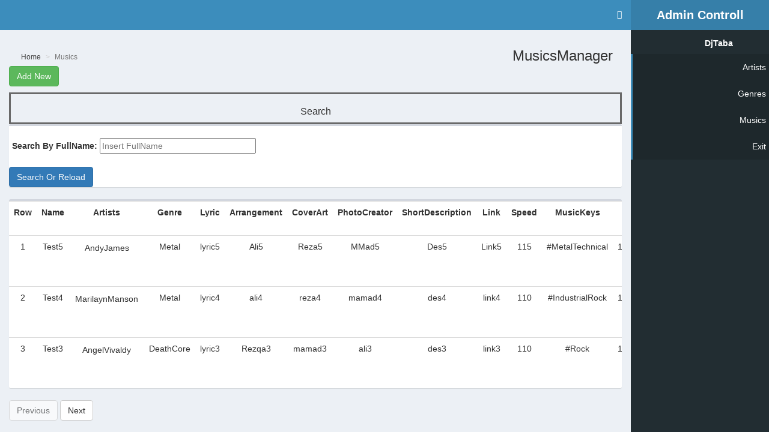

--- FILE ---
content_type: text/html; charset=utf-8
request_url: http://goodvibeevents.com/Musics/Index
body_size: 27475
content:
<!DOCTYPE html>
<html>
<head>
    <meta charset="utf-8">

    <meta http-equiv="X-UA-Compatible" content="IE=edge">
    <title>StartPage   | ControllPanel </title>
    <!-- Tell the browser to be responsive to screen width -->
    <meta content="width=device-width, initial-scale=1, maximum-scale=1, user-scalable=no" name="viewport">
    <!-- Bootstrap 3.3.7 -->
    <!-- Bootstrap rtl -->
    <link rel="stylesheet" href="/Admin/dist/css/rtl.css">
    <!-- Font Awesome -->
    <link rel="stylesheet" href="/Admin/bower_components/font-awesome/css/font-awesome.min.css">
    <!-- Ionicons -->
    <link rel="stylesheet" href="/Admin/bower_components/Ionicons/css/ionicons.min.css">
    <!-- Theme style -->
    <link rel="stylesheet" href="/Admin/dist/css/AdminLTE.css">

    <link rel="stylesheet" href="/Admin/dist/css/skins/skin-blue.min.css">
    <link rel="stylesheet"
          href="https://fonts.googleapis.com/css?family=Source+Sans+Pro:300,400,600,700,300italic,400italic,600italic">
    <link rel="stylesheet" href="https://maxcdn.bootstrapcdn.com/bootstrap/3.4.1/css/bootstrap.min.css">
    <script src="https://ajax.googleapis.com/ajax/libs/jquery/3.5.1/jquery.min.js"></script>
    <script src="https://maxcdn.bootstrapcdn.com/bootstrap/3.4.1/js/bootstrap.min.js"></script>

    
</head>

<body class="hold-transition skin-blue sidebar-mini" style="font-family: 'Lucida Sans', 'Lucida Sans Regular', 'Lucida Grande', 'Lucida Sans Unicode', Geneva, Verdana, sans-serif">
    <div class="wrapper">
        <header class="main-header">
            <a class="logo">
                <span class="logo-mini">Panel</span>
                <span class="logo-lg"><b>Admin Controll Panel</b></span>
            </a>
            <nav class="navbar navbar-static-top">
                <a href="#" class="sidebar-toggle" data-toggle="push-menu" role="button">
                    <span class="sr-only">Toggle navigation</span>
                </a>
            </nav>
        </header>
        <aside class="main-sidebar">
            <section class="sidebar">
                <div class="user-panel" style="height:40px;">

                    <div class="pull-right info">
                     
                            <p style="text-align:right;margin-left:80px">DjTaba</p>
                        

                    </div>
                </div>
                <ul class="sidebar-menu" data-widget="tree">
                    <li class="active"><a href="../Artists/Index"><i class="fa fa-user"></i> <span>Artists</span></a></li>
                    <li class="active"><a href="../Genres/Index"><i class="fa fa-language"></i> <span>Genres</span></a></li>
                    <li class="active"><a href="../Musics/Index"><i class="fa fa-music"></i> <span>Musics</span></a></li>


                    <li class="active"><a href="../Account/LogOff"><i class="fa fa-sign-out"></i> <span>Exit</span></a></li>
                </ul>
            </section>
        </aside>
        <div class="content-wrapper" dir="ltr">

            <section class="content container-fluid">
                <div class="modal fade" id="LoadingModal" role="dialog" style="z-index:2">
                    <div class="modal-dialog modal-sm">
                        <div class="modal-content">
                            <div class="modal-header">
                                <h4 class="modal-title">Action Is In Process</h4>
                            </div>
                            <div class="modal-body">
                                <p class="text text-warning">Please Wait ...</p>
                            </div>
                        </div>
                    </div>
                </div>
                

<section class="content-header">
    <h1 style="float:right">
        MusicsManager
    </h1>
    <ol class="breadcrumb">
        <li><a href="#"><i class="fa fa-dashboard"></i> Home</a></li>
        <li class="active">Musics</li>
    </ol>
</section>
<p>
    <a id="addnew" class="btn btn-success openmodal" href="#" style="margin-right: 10px;margin-top: 30px;" data-toggle="modal" data-target="#myModal"> Add New</a>
</p>
<div class="row">
    <div class="col-sm-12">
        <div class="text-center" style="border-style: solid;border-color:dimgray">
            <h2 style="font-size:medium">Search</h2>
        </div>
<form action="/Artists" method="post">            <div class="box zmdi-border-color" style="height:auto">
                <div class="box-body table-responsive no-padding row ">
                    <div style="width:90%;margin-right:30px;margin-top:20px;">
                        <div class="row" style="margin-left:20px;">
                            <label for="exampleInputEmail1">Search By FullName:</label>
                            <input name="searchString" placeholder="Insert FullName" class="" style="width:260px">
                        </div>
                    </div>
                </div>
                <div style="margin-top:20px">
                    <button style="margin-right:20px;" type="submit" class="btn btn-primary">Search Or Reload</button>
                </div>
            </div>
<input name="__RequestVerificationToken" type="hidden" value="CfDJ8J4IH26ZsydFq2XiBHRWrLr5KTeLKjZV51oDYZDR3M9WcoYouF0I_3vYKjSdZ0oTydkFFw9HR2e-uMinO22XO1pjqKR3C9w73Zg7n3i2KJpKdLIWSmuwI6zD63RHdiz_jAd7oLMtvBWcqAmKPfB054E" /></form>    </div>
</div>



<div class="row">
    <div class="col-xs-12">
        <div class="box">
            <div class="box-body table-responsive no-padding">
                <table class="table table-hover text-center">
                    <tr>
                        <th>
                            Row
                        </th>
                        <th>
                            Name
                        </th>
                        <th>
                            Artists
                        </th>
                        <th>
                            Genre
                        </th>
                        <th>
                            Lyric
                        </th>
                        <th>
                            Arrangement
                        </th>
                        <th>
                            CoverArt
                        </th>
                        <th>
                            PhotoCreator
                        </th>
                        <th>
                            ShortDescription
                        </th>
                        <th>
                            Link
                        </th>
                        <th>
                            Speed
                        </th>
                        <th>
                            MusicKeys
                        </th>
                        <th>
                            Release Date
                        </th>
                        <th>
                            Mix Date
                        </th>
                        <th>
                            Size
                        </th>
                        <th>
                            Quality
                        </th>
                        <th>Actions</th>
                    </tr>
                <tr>
                    <td>
                        1
                    </td>
                    <td>
                        Test5
                    </td>
                    <td>
                                    <p style="margin:2px">

                                    AndyJames 
                                        
                                    </p>
                    </td>


                    <td>
                        Metal
                    </td>
                            <td>
                                lyric5
                            </td>
                            <td>
                                Ali5
                            </td>
                            <td>
                                Reza5
                            </td>
                            <td>
                                MMad5
                            </td>
                            <td>
                                Des5
                            </td>
                            <td>
                                Link5
                            </td>
                            <td>
                                115
                            </td>
                            <td>
                                #MetalTechnical
                            </td>
                            <td>
                                11/19/2020 12:00:00 AM
                            </td>
                            <td>
                                11/20/2020 12:00:00 AM
                            </td>
                            <td>
                                11 mb
                            </td>
                            <td>
                                720
                            </td>
                    <td>
                        <button type="button" class="btn btn-danger" data-toggle="modal" data-target="#QuestionModal" onclick="AssignButtonClicked(this)" data-assigned-id="25"> Remove</button> |
                        <button type="button" class="btn btn-warning " data-toggle="modal" data-target="#EditModal" id="25"> Edit</button>
                    </td>
                </tr>
                <tr>
                    <td>
                        2
                    </td>
                    <td>
                        Test4
                    </td>
                    <td>
                                    <p style="margin:2px">

                                    MarilaynManson 
                                        
                                    </p>
                    </td>


                    <td>
                        Metal
                    </td>
                            <td>
                                lyric4
                            </td>
                            <td>
                                ali4
                            </td>
                            <td>
                                reza4
                            </td>
                            <td>
                                mamad4
                            </td>
                            <td>
                                des4
                            </td>
                            <td>
                                link4
                            </td>
                            <td>
                                110
                            </td>
                            <td>
                                #IndustrialRock
                            </td>
                            <td>
                                11/11/2020 12:00:00 AM
                            </td>
                            <td>
                                11/13/2020 12:00:00 AM
                            </td>
                            <td>
                                10 mb
                            </td>
                            <td>
                                1080
                            </td>
                    <td>
                        <button type="button" class="btn btn-danger" data-toggle="modal" data-target="#QuestionModal" onclick="AssignButtonClicked(this)" data-assigned-id="24"> Remove</button> |
                        <button type="button" class="btn btn-warning " data-toggle="modal" data-target="#EditModal" id="24"> Edit</button>
                    </td>
                </tr>
                <tr>
                    <td>
                        3
                    </td>
                    <td>
                        Test3
                    </td>
                    <td>
                                    <p style="margin:2px">

                                    AngelVivaldy 
                                        
                                    </p>
                    </td>


                    <td>
                        DeathCore
                    </td>
                            <td>
                                lyric3
                            </td>
                            <td>
                                Rezqa3
                            </td>
                            <td>
                                mamad3
                            </td>
                            <td>
                                ali3
                            </td>
                            <td>
                                des3
                            </td>
                            <td>
                                link3
                            </td>
                            <td>
                                110
                            </td>
                            <td>
                                #Rock
                            </td>
                            <td>
                                11/20/2020 12:00:00 AM
                            </td>
                            <td>
                                11/29/2020 12:00:00 AM
                            </td>
                            <td>
                                14 mb
                            </td>
                            <td>
                                320
                            </td>
                    <td>
                        <button type="button" class="btn btn-danger" data-toggle="modal" data-target="#QuestionModal" onclick="AssignButtonClicked(this)" data-assigned-id="23"> Remove</button> |
                        <button type="button" class="btn btn-warning " data-toggle="modal" data-target="#EditModal" id="23"> Edit</button>
                    </td>
                </tr>
                </table>
            </div>
        </div>

        <a class="btn btn-default disabled" href="/Musics?pageNumber=0">
            Previous
        </a>
        <a class="btn btn-default " href="/Musics?pageNumber=2">
            Next
        </a>
    </div>
</div>
<div class="modal fade" id="myModal" role="dialog" style="height:auto;overflow-y:visible">
    <div class="modal-dialog modal-sm" style="width:400px">
        <div class="modal-content">
            <div class="modal-header text-center">
                <button type="button" class="close" data-dismiss="modal">&times;</button>
                <h4 class="modal-title">Register New Music</h4>
            </div>
            <div class="modal-body" style="height:auto">
              

                <form id="register">
                    <input id="MusicId" name="MusicId" hidden />
                    <div class="form-group" style="margin-right:5px">
                        <label for="exampleInputEmail1"> For Multipate Select Artists , hold Ctrl :</label>
                        <select class="form-control" style="height:50px;width:43%" name="ArtistsId" id="ArtistsId" multiple="multiple">
                        </select>
                    </div>
                    <div class="form-group" style="margin-right:5px">
                        <label for="exampleInputEmail1"> SelectGenre :</label>
                        <select class="form-control" style="width:160px" name="GenreId" id="GenreId">
                            <option value="0">Select Please</option>
                        </select>
                    </div>
                    <div class="form-group" style="margin-right:5px;">
                        <label for="exampleInputEmail1"> Name :</label>
                        <input display="Name" id="Name" name="Name" placeholder="Please Enter Music Name" class="form-control" style="width:70%" required>
                    </div>

                    <div class="form-group" style="margin-right:5px">
                        <label for="exampleInputEmail1"> Arrangement :</label>
                        <input display="Arrangement" id="Arrangement" name="Arrangement" placeholder="Please Enter  Arrangement" class="form-control" style="width:70%">
                    </div>
                    <div class="form-group" style="margin-right:5px">
                        <label for="exampleInputEmail1"> CoverArt :</label>
                        <input display="CoverArt" id="CoverArt" name="CoverArt" placeholder="Please Enter  CoverArt" class="form-control" style="width:70%">
                    </div>
                    <div class="form-group" style="margin-right:5px">
                        <label for="exampleInputEmail1"> PhotoCreator :</label>
                        <input display="PhotoCreator" id="PhotoCreator" name="PhotoCreator" placeholder="Please Enter  PhotoCreator" class="form-control" style="width:70%">
                    </div>
                    <div class="form-group" style="margin-right:5px">
                        <label for="exampleInputEmail1"> ShortDescription :</label>
                        <input display="ShortDescription" id="ShortDescription" name="ShortDescription" placeholder="Please Enter  ShortDescription" class="form-control" style="width:70%">
                    </div>
                    <div class="form-group" style="margin-right:5px">
                        <label for="exampleInputEmail1"> Link :</label>
                        <input display="Link" id="Link" name="Link" placeholder="Please Enter  Link" class="form-control" style="width:70%">
                    </div>
                    <div class="form-group" style="margin-right:5px">
                        <label for="exampleInputEmail1"> Speed :</label>
                        <input type="url" display="Speed" id="Speed" name="Speed" placeholder="Please Enter  Speed" class="form-control" style="width:70%">
                    </div>
                    <div class="form-group" style="margin-right:5px">
                        <label for="exampleInputEmail1"> MusicKeys :</label>
                        <input display="MusicKeys" id="MusicKeys" name="MusicKeys" placeholder="Example:#Rock,#HardRock" class="form-control" style="width:70%">
                    </div>

                    <div class="form-group" style="margin-right:5px">
                        <label for="exampleInputEmail1"> RelaseDate :</label>
                        <input type="date" display="RelaseDate" id="RelaseDate" name="RelaseDate" placeholder="Please Enter  RelaseDate" class="form-control" style="width:70%">
                    </div>
                    <div class="form-group" style="margin-right:5px">
                        <label for="exampleInputEmail1"> MixDate :</label>
                        <input type="date" display="MixDate" id="MixDate" name="MixDate" placeholder="Please Enter  MixDate" class="form-control" style="width:70%">
                    </div>
                    <div class="form-group" style="margin-right:5px">
                        <label for="exampleInputEmail1"> Size :</label>
                        <input display="Size" id="Size" name="Size" placeholder="Please Enter  Size" class="form-control" style="width:70%">
                    </div>
                    <div class="form-group" style="margin-right:5px">
                        <label for="exampleInputEmail1"> Quality :</label>
                        <input display="Quality" id="Quality" name="Quality" placeholder="Please Enter  Quality" class="form-control" style="width:70%">
                    </div>
                    <div class="form-group" style="margin-right:5px">
                        <label for="exampleInputEmail1"> AbutMusic :</label>
                        <textarea display="AbutMusic" id="AbutMusic" name="AbutMusic" placeholder="Please Enter AbutMusic" class="form-control" style="max-width:70%"></textarea>
                    </div>
                    <div class="form-group" style="margin-right:5px">
                        <label for="exampleInputEmail1"> SongText :</label>
                        <textarea display="SongText" id="SongText" name="SongText" placeholder="Please Enter SongText" class="form-control" style="max-width:70%"></textarea>
                    </div>
                    <div class="form-group" style="margin-right:5px">
                        <label for="exampleInputEmail1"> Lyric :</label>
                        <textarea display="Lyric" id="Lyric" name="Lyric" placeholder="Please Enter Lyric" class="form-control" style="max-width:70%"></textarea>
                    </div>
                    <div class="form-group " style="margin-right:5px">
                        <label for="exampleInputEmail1"> SelecMusicFile :</label>
                        <div id="main-container">
                            <input display="Music" id="MusicUrl" name="MusicUrl" class="TheFile" onchange="SetPictures('MusicUrl','MusicItem','music');" style="display:none" type="file" accept="audio/*" required>
                            <button type="button" style="height:20%;margin-left:15px;top:0;" class="btn btn-primary" onclick="MusicUrl.click()"><i class="fa fa-music"></i> Choose Music  </button>
                            <div id="MusicItem" style="width:400px;height:auto;margin-left:5px;margin-top:5px">
                            </div>

                        </div>
                    </div>
                    <div class="form-group " style="margin-right:5px">
                        <label for="exampleInputEmail1"> SelecMusicCoverPicutre :</label>
                        <div id="main-container">
                            <input display="Music" id="PicutreMusicUrl" name="PicutreMusicUrl" class="TheFile" onchange="SetPictures('PicutreMusicUrl','PicutreMusicItem');" style="display:none" type="file"  required>
                            <button type="button" style="height:20%;margin-left:15px;top:0;" class="btn btn-primary" onclick="PicutreMusicUrl.click()"><i class="fa fa-photo"></i> Choose Picture  </button>
                            <div id="PicutreMusicItem" style="width:400px;height:auto;margin-left:5px;margin-top:5px">
                            </div>
                        </div>
                    </div>
                    <div class="form-group " style="margin-right:5px">
                        <label for="exampleInputEmail1"> ChooseOtherPictures :</label>
                        <div id="main-container">
                            <input display="MusicFiles" id="MusicFiles" name="MusicFiles" class="MusicUrl" onchange="SetPictures('MusicFiles','MusicFilesItems');" style="display:none" multiple type="file">
                            <button type="button" style="height:20%;margin-left:15px;top:0;" class="btn btn-primary" onclick="MusicFiles.click()"><i class="fa fa-file-audio-o"></i> Choose   </button>
                            <div id="MusicFilesItems" style="width:400px;height:auto;margin-left:5px;">

                            </div>
                            <div id="RemoveMusicFilesItems" style="width:auto;height:auto;margin-left:5px;">

                            </div>
                        </div>
                    </div>
                </form>
            </div>
            <div class="modal-footer">
                <button type="button" class="btn btn-danger" data-dismiss="modal">Cancel</button>
                <button type="button" class="btn btn-success" onclick="Save();">Save</button>
            </div>
        </div>
    </div>
</div>
<div id="Error">
</div>
<div id="Success">
</div>
<div id="Question">
</div>
<script>
    window.onload = Load;
	function Load() {
		CreateAllModals();
        FillComboBox('../Musics/LoadArtists', 'ArtistsId');
        FillComboBox('../Musics/LoadGenres', 'GenreId');
 
        $(".openmodal").click(function () {
            clear('register', ["input", "textarea"]);
            cleardiv(["RemoveMusicFilesItems", "MusicFilesItems", "MusicItem", "RemoveMusicItem"]);
        });
        $(".btn-warning").click(function () {
            EditAjax("../Musics/MusicInfo", this.id, "RemoveMusicItem");
            var bodyStyle = document.body.style;
            bodyStyle.removeProperty('padding-right');
		});
		SetInputFilter(["Speed", "Size", "Quality"]);
    }
    function Save() {
        if (checkvalidity('register') === 0) {
            return;
        }
        else {
            $("#myModal").modal('toggle');
            var Parameters = [{ id: "Name", htmlname: "Name", special: "" },
            { id: "GenreId", htmlname: "GenreId", special: "combo" },
            { id: "ArtistsId", htmlname: "ArtistsId", special: "Multicombo" },
            { id: "Lyric", htmlname: "Lyric", special: "" },
            { id: "Arrangement", htmlname: "Arrangement", special: "" },
            { id: "CoverArt", htmlname: "CoverArt", special: "" },
            { id: "PhotoCreator", htmlname: "PhotoCreator", special: "" },
            { id: "ShortDescription", htmlname: "ShortDescription", special: "" },
            { id: "Link", htmlname: "Link", special: "" },
            { id: "Speed", htmlname: "Speed", special: "" },
            { id: "MusicKeys", htmlname: "MusicKeys", special: "" },
            { id: "AbutMusic", htmlname: "AbutMusic", special: "" },
            { id: "SongText", htmlname: "SongText", special: "" },
            { id: "MusicUrl", htmlname: "MusicUrl", special: "music" },
            { id: "RelaseDate", htmlname: "RelaseDate", special: "" },
            { id: "MixDate", htmlname: "MixDate", special: "" },
            { id: "Size", htmlname: "Size", special: "" },
			{ id: "Quality", htmlname: "Quality", special: "" },
		    { id: "MusicFiles", htmlname: "MusicFiles", special: "file" },
            { id: "PicutreMusicUrl", htmlname: "PicutreMusicUrl", special: "siglefile" }
			];
			PostAjax('../Musics/Register', Parameters, "../Musics/Index");
        }
    }
    function AssignButtonClicked(elem) {
        $('#MusicId').val($(elem).data('assigned-id'));
    }
    function Remove() {
        var Parameters = [{ id: "MusicId", htmlname: "MusicId", special: "" }];
        PostAjax('../Musics/Remove', Parameters, "../Musics/Index");
	}



</script>

            </section>
            <div class="modal"><!-- Place at bottom of page --></div>

        </div>
        <aside class="control-sidebar control-sidebar-dark">
            <ul class="nav nav-tabs nav-justified control-sidebar-tabs">
                <li class="active"><a href="#control-sidebar-home-tab" data-toggle="tab"><i class="fa fa-home"></i></a></li>
                <li><a href="#control-sidebar-settings-tab" data-toggle="tab"><i class="fa fa-gears"></i></a></li>
            </ul>
        </aside>
        <div class="control-sidebar-bg"></div>
    </div>
    <script src="../Admin/dist/js/adminlte.min.js"></script>
    <script src="../Scripts/Common.js"></script>
</body>
</html>

--- FILE ---
content_type: application/javascript
request_url: http://goodvibeevents.com/Scripts/Common.js
body_size: 11515
content:

function checkvalidity(target) {
    var ErrorText = '';
    var state = 1;
    var count = 0;
    $('form#' + target + '').find('input').each(function () {
        if ($(this).prop('required') && $(this).val() === "") {
        count++;
            ErrorText += $(this).attr('display') + " ، ";
            state = 0;  
        }  
    });
    if (state === 0) {
     
        if (count > 1) {

            ErrorText += 'Are Empty !';
        }
        else {
            ErrorText += 'Is Empty !';
        }
        $("#textError").text(ErrorText);
        $("#ErrorModal").modal('show');
        return 0;
    }
    else {
        return 1;
    }
}
function clear(target , InputType) {

    for (var i = 0; i < InputType.length; i++) {

        $('form#' + target + '').find(InputType[i]).each(function () {
            $(this).val('');
        });   
    }
}
function cleardiv(target) {

    for (var i = 0; i < target.length; i++) {
    $('#' + target[i] + '').html('');
    }
}
function CreateModal(target, mode) {
    var modal = "";
    if (parseInt(mode) === 1) {
        modal = "<div class='modal fade' id='ErrorModal' role='dialog'><div class='modal-dialog modal-sm'><div class='modal-content'><div class='modal-header'><h4 class='modal-title text-danger'>Error</h4></div><div class='modal-body text-danger'><p id='textError'></p></div><div class='modal-footer'><button type='button' class='btn btn-danger'  data-dismiss='modal'>Close</button>";
        document.getElementById(target).innerHTML = modal;
    }
    else if (parseInt(mode) === 2) {
        modal = "<div class='modal fade' id='SuccessModal' role='dialog'><div class='modal-dialog modal-sm'><div class='modal-content'><div class='modal-header'><h4 class='modal-title text-success'> Sucess</h4></div><div class='modal-body text-success'><p>Operation Is Completed !</p></div><div class='modal-footer'><button type='button' class='btn btn-success'  data-dismiss='modal'>OK</button>";
        document.getElementById(target).innerHTML = modal;
    }
    else {
        modal = "<div class='modal fade' id='QuestionModal' role='dialog'><div class='modal-dialog modal-sm'><div class='modal-content'><div class='modal-header'><h4 class='modal-title'>Question</h4></div><div class='modal-body text-warning'><p> Are You Sure ?</p></div><div class='modal-footer'><button type='button' class='btn btn-success' onclick='Remove();' data-dismiss='modal'>OK</button><button  style='margin-left:5px' type='button' class='btn btn-danger' data-dismiss='modal'>Cancell</button>";
        document.getElementById(target).innerHTML = modal;
    }
}
function PostAjax(ActionName, Parameters, redirecturl) {
    var fd = new FormData();
    for (var i = 0; i < Parameters.length; i++) { 
        if (Parameters[i].special === 'combo') {
            fd.append(Parameters[i].id, $('#' + Parameters[i].htmlname + '').find('option:selected').val());
        }
        else if (Parameters[i].special === 'Multicombo') {
            fd.append(Parameters[i].id, $('#' + Parameters[i].htmlname + '').val());
        }
        else if (Parameters[i].special === 'radio') {
            fd.append(Parameters[i].id, $('input[name="' + Parameters[i].htmlname + '"]:checked').val());
        }
        else if (Parameters[i].special === 'file') {
           
            $.each($(".TheFile"), function (i, obj) {
                $.each(obj.files, function (j, file) {
                    fd.append("file", file);
                });
            });
            
        }
        else if (Parameters[i].special === 'music') {
            $.each($(".MusicUrl"), function (i, obj) {
                $.each(obj.files, function (j, file) {
                    fd.append("musicfiles", file);
                });
            });
        }
        else if (Parameters[i].special === 'siglefile') {
            fd.append("pictiremusic", $('#' + Parameters[i].htmlname + '')[0].files[0]);
        }
        else {
        fd.append(Parameters[i].id, $('#' + Parameters[i].htmlname + '').val());
        }
    }
    $.ajax({
        type: "POST",
        url: ""+ ActionName+"",
        data: fd,
        dataType: "json",
        contentType: false,
        processData: false,
        beforeSend: function () {
            $("#LoadingModal").modal('show');
        },
        success: function (response) {
            if (response.success) {
                $("#SuccessModal").modal('show');

                setTimeout(function () { location.href = redirecturl; }, 2000);
            }
            else {
                $("#textError").text(response.responseText);
                $("#ErrorModal").modal('show');
            }
        },
        error: function (response) {
            $("#LoadingModal").modal('show');

        },
            complete: function () {
            $("#LoadingModal").modal('toggle');
        }
    });
}
function CreateAllModals() {
    CreateModal('Error', 1);
    CreateModal('Success', 2);
    CreateModal('Question', 3);
}

function FillComboBox(ActionName,Target) {
    $.ajax({
        type: "GET",
        url: "" + ActionName + "",
        dataType: "json",
        contentType: false,
        processData: false,
        success: function (response) {
            if (response.success) {
                $.each(response.list, function () {
                  
               $('#' + Target + '').append($("<option/>").val(this.id).text(this.name));
                });
            }
            else {
                $("#textError").text(response.responseText);
                $("#ErrorModal").modal('show');
            }
        },
        error: function (response) {
            alert("Error");
            //$("#LoadingModal").modal('show');
        }
    });
}

function EditAjax(ActionName, id) {
 
    var fd = new FormData();
    fd.append('ItemId', id);
    $.ajax({
    type: "Post",
    url: "" + ActionName + "",
    data: fd,
    dataType: "json",
    contentType: false,
    processData: false,
    beforeSend: function () {
    $("#LoadingModal").modal('show');
        },
        success: function (response) {
            if (response.success) {
                $.each(response.listItem, function () {                  
                    $('#' + this.key + '').val(this.value);
                });
                if (response.listartists != null) {                        
                    $.each(response.listartists, function () {
                        $("#ArtistsId option[value=" + this.key + "]").attr("selected", true);
                    });        
                }
                if (response.genreitem != null) {
                    $.each(response.genreitem, function () {
                        $("#GenreId option[value=" + this.key + "]").attr("selected", true);
                    });         
                }
                if (response.artistfiles != null) {
                    var Filescontent = "";
             
                    $.each(response.artistfiles, function () {
                        Filescontent += '<div id= "' + this.id + '"><img src="../' + this.url + '" style="width: 70px; height: 60px;id="' + this.id + '" " /><button type="button"  class="btn btn-danger btn-sm btnremovefile"   style="width:30px;margin-left:30%;"><i class="fa fa-remove"></i></button></div>';
                    });
                    $('#RemoveImageItems').html(Filescontent);
                } 
                if (response.audio != null) {
                    var audiocontent = '<audio controls><source src="../Upload/Music/' + response.audio + '" ></audio>';
                    $('#MusicItem').html(audiocontent);
                }
                if (response.musicattachedfiles != null) {
                    var MusicFilescontent = "";

                    $.each(response.musicattachedfiles, function () {
                        if (this.specialtypefile == "Picture") {
                            MusicFilescontent +='<div id= "' + this.id + '"><img src="../Upload/MusicFiles/' + this.url + '" style="width: 70px; height: 60px;id="' + this.id + '" " /><button type="button"  class="btn btn-danger btn-sm btnremovefile"   style="width:30px;margin-left:30%;"><i class="fa fa-remove"></i></button></div>';
                        }
                        $('#RemoveMusicFilesItems').html(MusicFilescontent);
                    }); 
                }             
                $('#myModal').modal('show');
            }
            else {
                $("#textError").text(response.responseText);
                $("#ErrorModal").modal('show');
            }
        },
        error: function (response) {
            $("#LoadingModal").modal('show');
        },
        complete: function () {          
            $("#LoadingModal").modal('toggle');
        }
    });


}
function setInputFilter(textbox, inputFilter) {
    ["input", "keydown", "keyup", "mousedown", "mouseup", "select", "contextmenu", "drop"].forEach(function (event) {
        textbox.addEventListener(event, function () {
            if (inputFilter(this.value)) {
                this.oldValue = this.value;
                this.oldSelectionStart = this.selectionStart;
                this.oldSelectionEnd = this.selectionEnd;
            } else if (this.hasOwnProperty("oldValue")) {
                this.value = this.oldValue;
                this.setSelectionRange(this.oldSelectionStart, this.oldSelectionEnd);
            } else {
                this.value = "";
            }
        });
    });
}

function SetInputFilter(targets) {
    for (var i = 0; i < targets.length; i++) {
        setInputFilter(document.getElementById(targets[i]), function (value) {
            return /^\d*\.?\d*$/.test(value);
        });
    }
}
function ResetListBox(targets) {

    for (var i = 0; i < targets.length; i++) {
        $('#' + targets[i] + '').prop('selectedIndex', 0);
        }

}


function SetPictures(inputtarget , target , type) {
    var myURL = window.URL || window.webkitURL;
    var result = "";
    var tag = "";
    var _File = document.getElementById("" + inputtarget+"").files;
    for (var i = 0; i < _File.length; i++) {
        var fileURL = myURL.createObjectURL(_File[i]);

        if (type == 'music') {
            tag = "<img src='../Images/MusicIcon.png' style='width:80px;height:60px;'>";
        }
        else {
            tag = "<img src='" + fileURL + "' style='width:80px;height:60px;'>";
        }
        result += tag;
    }

    $('#' + target+'').html(result);
}


function RemoveFiles(ParentTarget, ActionName,ParameterName, Parametervalue ) {

    var fd = new FormData();

    fd.append(ParameterName,Parametervalue);
    $.ajax({
        type: "POST",
        url: "" + ActionName + "",
        data: fd,
        dataType: "json",
        contentType: false,
        processData: false,
        beforeSend: function () {

         $('.btnremovefile').prop('disabled', true);
        },
        success: function (response) {
   
        },
        error: function (response) {
            $("#LoadingModal").modal('show');

        },
        complete: function () {
            $('.btnremovefile').prop('disabled', false);

        }
    });
}
